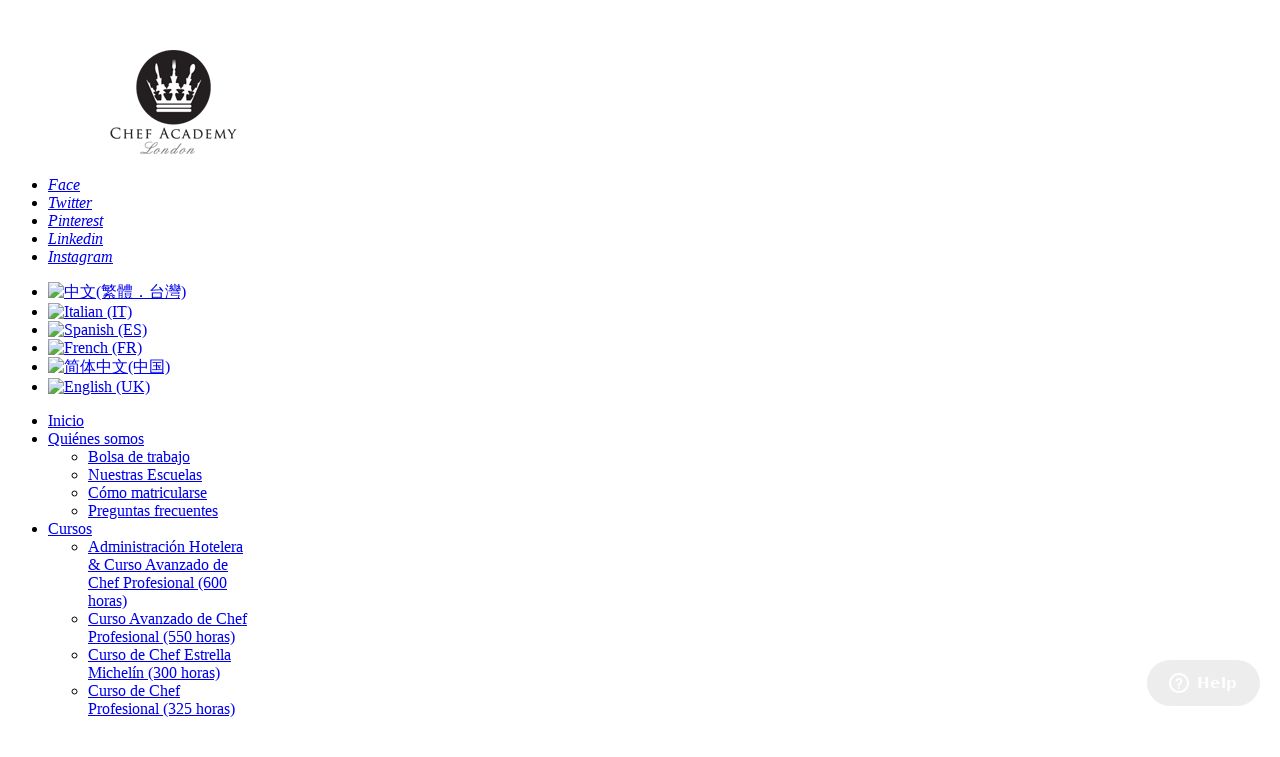

--- FILE ---
content_type: text/html; charset=utf-8
request_url: https://chefacademyoflondon.com/es/restaurantes-asociados/556-les-110-de-taillevent-london.html
body_size: 10699
content:
<!DOCTYPE html>
<!--[if lt IE 7]>      <html prefix="og: http://ogp.me/ns#" class="no-js lt-ie9 lt-ie8 lt-ie7"  lang="en-gb"> <![endif]-->
<!--[if IE 7]>         <html prefix="og: http://ogp.me/ns#" class="no-js lt-ie9 lt-ie8"  lang="en-gb"> <![endif]-->
<!--[if IE 8]>         <html prefix="og: http://ogp.me/ns#" class="no-js lt-ie9"  lang="en-gb"> <![endif]-->
<!--[if gt IE 8]><!--> <html prefix="og: http://ogp.me/ns#" class="no-js" lang="en-gb"> <!--<![endif]-->
    <head>
	<!-- Optimised with Easy Frontend SEO Free - Kubik-Rubik Joomla! Extensions - https://kubik-rubik.de/efseo-easy-frontend-seo -->
        <meta http-equiv="X-UA-Compatible" content="IE=edge,chrome=1">
        <base href="https://chefacademyoflondon.com/es/restaurantes-asociados/556-les-110-de-taillevent-london.html" />
	<meta http-equiv="content-type" content="text/html; charset=utf-8" />
	<meta name="keywords" content="Restaurante Frankie's Knightsbridge, Restaurante Frankie's Knightsbridge Londres, Restaurante Frankie's Knightsbridge en Londres" />
	<meta name="robots" content="index, follow" />
	<meta name="author" content="Chef Academy of London" />
	<meta name="viewport" content="width=device-width, initial-scale=1.0" />
	<meta name="description" content="Frankie's Knightsbridge es uno de los mejores restaurantes de Londres y como nuestro socio, usted podrá practicar en su cocina con los mejores chefs de Londres." />
	<meta name="generator" content="Chef Academy de Londres - Escuela de cocina profesional en Londres" />
	<title>Restaurante Frankie's Knightsbridge</title>
	<link href="https://chefacademyoflondon.com/zh-tw/restaurant-partners/1088-les-110-de-taillevent-london.html" rel="alternate" hreflang="zh-TW" />
	<link href="https://chefacademyoflondon.com/it/ristoranti-associati/585-les-110-de-taillevent-london.html" rel="alternate" hreflang="it-IT" />
	<link href="https://chefacademyoflondon.com/es/restaurantes-asociados/556-les-110-de-taillevent-london.html" rel="alternate" hreflang="es-ES" />
	<link href="https://chefacademyoflondon.com/fr/restaurants-partenaires/271-les-110-de-taillevent-london.html" rel="alternate" hreflang="fr-FR" />
	<link href="https://chefacademyoflondon.com/zh/restaurant-partners/1002-les-110-de-taillevent-london.html" rel="alternate" hreflang="zh-CN" />
	<link href="https://chefacademyoflondon.com/en/restaurant-partners/78-les-110-de-taillevent-london.html" rel="alternate" hreflang="en-GB" />
	<link href="/templates/vina_bakery_ii/favicon.ico" rel="shortcut icon" type="image/vnd.microsoft.icon" />
	<link href="https://cdnjs.cloudflare.com/ajax/libs/simple-line-icons/2.4.1/css/simple-line-icons.min.css" rel="stylesheet" type="text/css" />
	<link href="/templates/vina_bakery_ii/css/k2.css?v=2.11.20240609" rel="stylesheet" type="text/css" />
	<link href="/plugins/system/gdpr/assets/css/jquery.fancybox.min.css" rel="stylesheet" type="text/css" />
	<link href="/templates/vina_bakery_ii/css/bootstrap.min.css" rel="stylesheet" type="text/css" />
	<link href="/templates/vina_bakery_ii/css/bootstrap-responsive.min.css" rel="stylesheet" type="text/css" />
	<link href="/plugins/system/helix/css/font-awesome.css" rel="stylesheet" type="text/css" />
	<link href="/plugins/system/helix/css/mobile-menu.css" rel="stylesheet" type="text/css" />
	<link href="/templates/vina_bakery_ii/css/template.css" rel="stylesheet" type="text/css" />
	<link href="/templates/vina_bakery_ii/css/gallery.css" rel="stylesheet" type="text/css" />
	<link href="/templates/vina_bakery_ii/css/animate.css" rel="stylesheet" type="text/css" />
	<link href="/templates/vina_bakery_ii/css/presets/preset1.css" rel="stylesheet" type="text/css" />
	<link href="/templates/vina_bakery_ii/css/custom.css" rel="stylesheet" type="text/css" />
	<link href="/media/mod_languages/css/template.css?b455f700ed8207c2f4d3d01a33f53754" rel="stylesheet" type="text/css" />
	<link href="/plugins/system/gdpr/assets/css/cookieconsent.min.css" rel="stylesheet" type="text/css" />
	<style type="text/css">
.container{max-width:1170px}
#sp-main-body-wrapper{background: rgb(255, 255, 255) !important; }

#sp-main-body-wrapper{background: rgb(255, 255, 255) !important; }
div.cc-revoke, div.cc-window{font-size:16px}div.cc-settings-label{font-size:14px}div.cc-window.cc-banner{padding:1em 1.8em}div.cc-window.cc-floating{padding:2em 1.8em}
	</style>
	<script type="application/json" class="joomla-script-options new">{"csrf.token":"3b4502bee6ef42a61b7d689ed22300e6","system.paths":{"root":"","base":""}}</script>
	<script src="/media/jui/js/jquery.min.js?b455f700ed8207c2f4d3d01a33f53754" type="text/javascript"></script>
	<script src="/media/jui/js/jquery-noconflict.js?b455f700ed8207c2f4d3d01a33f53754" type="text/javascript"></script>
	<script src="/media/jui/js/jquery-migrate.min.js?b455f700ed8207c2f4d3d01a33f53754" type="text/javascript"></script>
	<script src="/media/k2/assets/js/k2.frontend.js?v=2.11.20240609&sitepath=/" type="text/javascript"></script>
	<script src="/media/system/js/mootools-core.js?b455f700ed8207c2f4d3d01a33f53754" type="text/javascript"></script>
	<script src="/media/system/js/core.js?b455f700ed8207c2f4d3d01a33f53754" type="text/javascript"></script>
	<script src="/plugins/system/gdpr/assets/js/jquery.fancybox.min.js" type="text/javascript" defer="defer"></script>
	<script src="/plugins/system/gdpr/assets/js/checkbox.js" type="text/javascript" defer="defer"></script>
	<script src="/plugins/system/helix/js/jquery-noconflict.js" type="text/javascript"></script>
	<script src="/media/jui/js/bootstrap.min.js?b455f700ed8207c2f4d3d01a33f53754" type="text/javascript"></script>
	<script src="/plugins/system/helix/js/modernizr-2.6.2.min.js" type="text/javascript"></script>
	<script src="/templates/vina_bakery_ii/js/helix.core.js" type="text/javascript"></script>
	<script src="/plugins/system/helix/js/menu.js" type="text/javascript"></script>
	<script src="/templates/vina_bakery_ii/js/jquery.touchSwipe.min.js" type="text/javascript"></script>
	<script src="/templates/vina_bakery_ii/js/jquery.isotope.min.js" type="text/javascript"></script>
	<script src="/templates/vina_bakery_ii/js/wow.js" type="text/javascript"></script>
	<script src="/plugins/system/antispambycleantalk/js/ct-functions.js?1770141932" type="text/javascript"></script>
	<script src="/plugins/system/gdpr/assets/js/cookieconsent.min.js" type="text/javascript" defer="defer"></script>
	<script src="/plugins/system/gdpr/assets/js/init.js" type="text/javascript" defer="defer"></script>
	<script type="text/javascript">
var gdpr_livesite='https://chefacademyoflondon.com/';var gdprDynamicFancyboxWidth=700;var gdprDynamicFancyboxHeight=800;var gdprDynamicFancyboxCloseText='Close';var gdprDynamicCheckboxRequiredText='Required';var gdprDynamicCheckboxArray='["{privacy-policy-1}","{cookies-policy-2}","{informativa-sui-cookies-3}","{informativa-sulla-privacy-4}","{politica-de-privacidad-5}","{informacion-sobre-cookies-6}","{politique-de-confidentialite-7}","{informations-sur-les-cookies-8}","{-12}","{-13}","{-14}","{cookie-15}"]';var gdprDynamicCheckboxOrder = 'right';var gdprPrivacyPolicyDynamicCheckboxContainerTemplate = '<div class=\'control-group\'>{field}</div>';var gdprPrivacyPolicyDynamicCheckboxLabelTemplate = '<div class=\'control-label\' style=\'display:inline-block\'>{label}</div>';var gdprPrivacyPolicyDynamicCheckboxCheckboxTemplate = '<div class=\'controls\' style=\'display:inline-block;margin-left:20px\'>{checkbox}</div>';var gdprDynamicCheckboxRemoveAttributes = 1;var gdprDynamicCheckboxCustomSubmissionMethodSelector = 'input[type=submit],button[type=submit],button[type=button]';spnoConflict(function($){

					function mainmenu() {
						$('.sp-menu').spmenu({
							startLevel: 0,
							direction: 'ltr',
							initOffset: {
								x: 0,
								y: 0
							},
							subOffset: {
								x: 0,
								y: 0
							},
							center: 0
						});
			}

			mainmenu();

			$(window).on('resize',function(){
				mainmenu();
			});


			});var ct_joom25=false;ctSetCookie("ct_checkjs", "262809929", "0");var gdprConfigurationOptions = { complianceType: 'opt-in',
																	  		  blockJoomlaSessionCookie: 0,
																		  	  blockExternalCookiesDomains: 0,
																			  allowedCookies: '',
																			  blockCookieDefine: 1,
																		  	  autoAcceptOnNextPage: 0,
																		  	  revokable: 1,
																		  	  lawByCountry: 1,
																		  	  dismissOnScroll: 0,
																		  	  dismissOnTimeout: 0,
																		  	  containerSelector: 'body',
																		  	  toolbarLayout: 'basic',
																		  	  toolbarTheme: 'block',
																		  	  revocableToolbarTheme: 'basic',
																		  	  toolbarPosition: 'bottom',
																			  toolbarPositionmentType: 1,
																			  popupBackground: '#000000',
																			  popupText: '#ffffff',
																			  popupLink: '#ffffff',
																			  buttonBackground: '#ffffff',
																			  buttonBorder: '#ffffff',
																			  buttonText: '#000000',
																			  highlightOpacity: '100',
																			  highlightBackground: '#333333',
																			  highlightBorder: '#ffffff',
																			  highlightText: '#ffffff',
																			  highlightDismissBackground: '#333333',
																		  	  highlightDismissBorder: '#ffffff',
																		 	  highlightDismissText: '#ffffff',
																			  hideRevokableButton: 0,
																			  headerText: 'Cookies used on the website!',
																			  messageText: 'This website is compliant with the EU GDPR regulation and uses technical and functional cookies in order to improve your experience and keep your session. To register an account, contact us, get our products or services you must accept our Privacy and Cookie Policies. By clicking on the \'Allow Cookies\' button or clicking on any link included on this page you consent the usage of cookies and accept our Cookies Policy.',
																			  denyMessageEnabled: 0, 
																			  denyMessage: 'You have declined cookies, to ensure the best experience on this website please consent the cookie usage.',
																			  dismissText: 'Got it!',
																			  allowText: 'Allow cookies',
																			  denyText: 'Decline',
																			  cookiePolicyLinkText: 'Cookie policy',
																			  cookiePolicyLink: 'https://www.chefacademyoflondon.com/en/cookies-policy.html',
																			  cookiePolicyRevocableTabText: 'Cookie policy',
																			  privacyPolicyLinkText: 'Privacy policy',
																			  privacyPolicyLink: 'https://www.chefacademyoflondon.com/en/privacy-policy.html',
																			  showLinks: 1,
																			  blankLinks: '_blank',
																			  autoOpenPrivacyPolicy: 0,
																			  openAlwaysDeclined: 1,
																			  cookieSettingsLabel: 'Cookie settings:',
															  				  cookieSettingsDesc: 'Choose which kind of cookies you want to disable by clicking on the checkboxes. Click on a category name for more informations about used cookies.',
																			  cookieCategory1Enable: 1,
																			  cookieCategory1Name: 'Necessary',
																			  cookieCategory1Locked: 1,
																			  cookieCategory2Enable: 1,
																			  cookieCategory2Name: 'Preferences',
																			  cookieCategory2Locked: 0,
																			  cookieCategory3Enable: 1,
																			  cookieCategory3Name: 'Statistics',
																			  cookieCategory3Locked: 0,
																			  cookieCategory4Enable: 1,
																			  cookieCategory4Name: 'Marketing',
																			  cookieCategory4Locked: 0,
																			  debugMode: 0
																		};var gdprUseCookieCategories=1;var gdpr_ajaxendpoint_cookie_category_desc='https://chefacademyoflondon.com/index.php?option=com_gdpr&task=user.getCookieCategoryDescription&format=raw';var gdpr_ajax_livesite='https://chefacademyoflondon.com/';var gdprJSessCook='fe68e8e6519d1c633694ccb125ec3586';var gdprFancyboxWidth=700;var gdprFancyboxHeight=800;var gdprCloseText='Close';
	</script>
	<link href="https://chefacademyoflondon.com/en/restaurant-partners/78-les-110-de-taillevent-london.html" rel="alternate" hreflang="x-default" />
	<!-- Joomla Facebook Integration Begin -->
<script type='text/javascript'>
!function(f,b,e,v,n,t,s){if(f.fbq)return;n=f.fbq=function(){n.callMethod?
n.callMethod.apply(n,arguments):n.queue.push(arguments)};if(!f._fbq)f._fbq=n;
n.push=n;n.loaded=!0;n.version='2.0';n.queue=[];t=b.createElement(e);t.async=!0;
t.src=v;s=b.getElementsByTagName(e)[0];s.parentNode.insertBefore(t,s)}(window,
document,'script','https://connect.facebook.net/en_US/fbevents.js');
fbq('init', '2676678875915903', {}, {agent: 'pljoomla'});
fbq('track', 'PageView');
</script>
<noscript>
<img height="1" width="1" style="display:none" alt="fbpx"
src="https://www.facebook.com/tr?id=2676678875915903&ev=PageView&noscript=1"/>
</noscript>
<!-- DO NOT MODIFY -->
<!-- Joomla Facebook Integration end -->

            <!--Start of yoonique.net Zopim Live Chat Script-->
<script type="text/javascript">window.$zopim||(function(d,s){var z=$zopim=function(c){z._.push(c)},$=z.s=d.createElement(s),e=d.getElementsByTagName(s)[0];z.set=function(o){z.set._.push(o)};z._=[];z.set._=[];$.async=!0;$.setAttribute('charset','utf-8'); $.src='//v2.zopim.com/?6YVsCCABKmtKNIVlmzAjUkOf8pQ1xVDX';z.t=+new Date;$.type='text/javascript';e.parentNode.insertBefore($,e)})(document,'script');</script>
<!--End of yoonique.net Zopim Live Chat Script-->




<script>
  (function(i,s,o,g,r,a,m){i['GoogleAnalyticsObject']=r;i[r]=i[r]||function(){
  (i[r].q=i[r].q||[]).push(arguments)},i[r].l=1*new Date();a=s.createElement(o),
  m=s.getElementsByTagName(o)[0];a.async=1;a.src=g;m.parentNode.insertBefore(a,m)
  })(window,document,'script','//www.google-analytics.com/analytics.js','ga');
  ga('create', 'UA-44381812-1', 'chefacademyoflondon.com');
  ga('send', 'pageview');
</script>
<!-- Universal Google Analytics Plugin by PB Web Development -->

</head>
    <body  class="article subpage  ltr preset1 menu-restaurantes-asociados responsive bg hfeed clearfix">
		<div class="row-offcanvas row-offcanvas-left">
			<div>
				<div class="body-innerwrapper">
				<!--[if lt IE 8]>
				<div class="chromeframe alert alert-danger" style="text-align:center">You are using an <strong>outdated</strong> browser. Please <a target="_blank" href="http://browsehappy.com/">upgrade your browser</a> or <a target="_blank" href="http://www.google.com/chromeframe/?redirect=true">activate Google Chrome Frame</a> to improve your experience.</div>
				<![endif]-->
				<section id="sp-top-wrapper" 
                class=" "><div class="container"><div class="row-fluid" id="top">
<div id="sp-top1" class="span12">

<div class="custom"  >
	<p style="color: white; text-align: center;">Teléfono: [+44 -0- 208 087 2501] - Email: info@chefacademyoflondon.com</p></div>
</div>
</div></div></section><header id="sp-header-wrapper" 
                class=" "><div class="container"><div class="row-fluid" id="header">
<div id="sp-logo" class="span6"><div class="logo-wrapper"><a href="/"><img alt="" class="image-logo" src="/images/chefacedemy_london_logo.png" /></a></div></div>

<div id="sp-top3" class="span6"><div class="module  vina_social pull-right">	
	<div class="mod-wrapper clearfix">		
				<div class="mod-content clearfix">	
			<div class="mod-inner clearfix">
				

<div class="custom vina_social pull-right"  >
	<ul class="nav nav-pills">
<li><a class="btn btn-large btn-success" title="Face Book" href="https://www.facebook.com/ChefAcademyLondon/" target="_blank" rel="alternate noopener noreferrer"> <em class="icon-facebook icon-hidden"><span class="hidden">Face</span></em> </a></li>
<li><a class="btn btn-large btn-success" title="Twitter" href="https://twitter.com/ChefAcademyLond" target="_blank" rel="alternate noopener noreferrer"> <em class="icon-twitter icon-hidden"><span class="hidden">Twitter</span></em> </a></li>
<li><a class="btn btn-large btn-success" title="Pinterest" href="http://www.pinterest.com/chefacademyo/" target="_blank" rel="alternate noopener noreferrer"> <em class="icon-pinterest icon-hidden"><span class="hidden">Pinterest</span></em> </a></li>
<li><a class="btn btn-large btn-success" title="Linkedin" href="https://www.linkedin.com/company/chef-academy-of-london" target="_blank" rel="alternate noopener noreferrer"> <em class="icon-linkedin icon-hidden"><span class="hidden">Linkedin</span></em> </a></li>
<li><a class="btn btn-large btn-success" title="Instagram" href="https://www.instagram.com/chefacademyoflondon/" target="_blank" rel="alternate noopener noreferrer"> <em class="icon-instagram icon-hidden"><span class="hidden">Instagram</span></em> </a></li>
</ul></div>
			</div>
		</div>
	</div>
</div>
<div class="gap"></div>
<div class="module ">	
	<div class="mod-wrapper clearfix">		
				<div class="mod-content clearfix">	
			<div class="mod-inner clearfix">
				<div class="mod-languages">

	<ul class="lang-inline" dir="ltr">
						<li>
			<a href="/zh-tw/restaurant-partners/1088-les-110-de-taillevent-london.html">
												<img src="/media/mod_languages/images/zh_tw.gif" alt="中文(繁體．台灣)" title="中文(繁體．台灣)" />										</a>
			</li>
								<li>
			<a href="/it/ristoranti-associati/585-les-110-de-taillevent-london.html">
												<img src="/media/mod_languages/images/it.gif" alt="Italian (IT)" title="Italian (IT)" />										</a>
			</li>
											<li class="lang-active">
			<a href="https://chefacademyoflondon.com/es/restaurantes-asociados/556-les-110-de-taillevent-london.html">
												<img src="/media/mod_languages/images/es.gif" alt="Spanish (ES)" title="Spanish (ES)" />										</a>
			</li>
								<li>
			<a href="/fr/restaurants-partenaires/271-les-110-de-taillevent-london.html">
												<img src="/media/mod_languages/images/fr.gif" alt="French (FR)" title="French (FR)" />										</a>
			</li>
								<li>
			<a href="/zh/restaurant-partners/1002-les-110-de-taillevent-london.html">
												<img src="/media/mod_languages/images/zh_cn.gif" alt="简体中文(中国)" title="简体中文(中国)" />										</a>
			</li>
								<li>
			<a href="/en/restaurant-partners/78-les-110-de-taillevent-london.html">
												<img src="/media/mod_languages/images/en.gif" alt="English (UK)" title="English (UK)" />										</a>
			</li>
				</ul>

</div>
			</div>
		</div>
	</div>
</div>
<div class="gap"></div>
</div>
</div></div></header><section id="sp-menu-wrapper" 
                class=" "><div class="container"><div class="row-fluid" id="menu">
<div id="sp-menu" class="span12">	


		
			<div id="sp-main-menu" class="visible-desktop">
				<ul class="sp-menu level-0"><li class="menu-item first"><a href="https://chefacademyoflondon.com/" class="menu-item first" ><span class="menu"><span class="menu-title">Inicio</span></span></a></li><li class="menu-item parent "><a href="/es/quienes-somos.html" class="menu-item parent " ><span class="menu"><span class="menu-title">Quiénes somos</span></span></a><div class="sp-submenu"><div class="sp-submenu-wrap"><div class="sp-submenu-inner clearfix" style="width: 200px;"><div class="megacol col1 first" style="width: 200px;"><ul class="sp-menu level-1"><li class="menu-item first"><a href="/es/quienes-somos/bolsa-de-trabajo.html" class="menu-item first" ><span class="menu"><span class="menu-title">Bolsa de trabajo</span></span></a></li><li class="menu-item"><a href="/es/quienes-somos/nuestras-escuelas.html" class="menu-item" ><span class="menu"><span class="menu-title">Nuestras Escuelas</span></span></a></li><li class="menu-item"><a href="/es/quienes-somos/como-matricularse.html" class="menu-item" ><span class="menu"><span class="menu-title">Cómo matricularse</span></span></a></li><li class="menu-item last"><a href="/es/quienes-somos/preguntas-frecuentes.html" class="menu-item last" ><span class="menu"><span class="menu-title">Preguntas frecuentes</span></span></a></li></ul></div></div></div></div></li><li class="menu-item parent "><a href="/es/cursos.html" class="menu-item parent " ><span class="menu"><span class="menu-title">Cursos</span></span></a><div class="sp-submenu"><div class="sp-submenu-wrap"><div class="sp-submenu-inner clearfix" style="width: 200px;"><div class="megacol col1 first" style="width: 200px;"><ul class="sp-menu level-1"><li class="menu-item first"><a href="/es/cursos/administracion-hotelera-curso-avanzado-de-chef-profesional-600-horas.html" class="menu-item first" ><span class="menu"><span class="menu-title">Administración Hotelera &amp; Curso  Avanzado de Chef Profesional (600 horas) </span></span></a></li><li class="menu-item"><a href="/es/cursos/curso-avanzado-de-chef-profesional-550-horas.html" class="menu-item" ><span class="menu"><span class="menu-title">Curso Avanzado de Chef Profesional (550 horas)  </span></span></a></li><li class="menu-item"><a href="/es/cursos/curso-de-chef-estrella-michelin-300-horas.html" class="menu-item" ><span class="menu"><span class="menu-title">Curso de Chef Estrella Michelín (300 horas)</span></span></a></li><li class="menu-item"><a href="/es/cursos/curso-de-chef-profesional-325-horas.html" class="menu-item" ><span class="menu"><span class="menu-title">Curso de Chef Profesional (325 horas)</span></span></a></li><li class="menu-item"><a href="/es/cursos/curso-avanzado-de-chef-judio-kosher-profesional-550-horas.html" class="menu-item" ><span class="menu"><span class="menu-title">Curso Avanzado de Chef judío-kosher Profesional (550 Horas)</span></span></a></li><li class="menu-item"><a href="/es/cursos/curso-avanzado-de-chef-musulman-profesional-550-horas.html" class="menu-item" ><span class="menu"><span class="menu-title"> Curso Avanzado de Chef Musulmán Profesional (550 Horas)</span></span></a></li><li class="menu-item"><a href="/es/cursos/curso-de-chef-profesional-cocina-italiana-325-horas.html" class="menu-item" ><span class="menu"><span class="menu-title">Curso de Chef Profesional – Cocina Italiana (325 horas)</span></span></a></li><li class="menu-item"><a href="/es/cursos/curso-profesionales-de-pasteleria-840-horas.html" class="menu-item" ><span class="menu"><span class="menu-title">Curso Profesionales de Pastelería (840 horas)</span></span></a></li><li class="menu-item"><a href="/es/cursos/introduccion-al-curso-de-chef-profesional-80-horas.html" class="menu-item" ><span class="menu"><span class="menu-title">Introducción al Curso de Chef Profesional (80 horas)</span></span></a></li><li class="menu-item"><a href="/es/cursos/tecnicas-avanzadas-de-cocina-80-horas.html" class="menu-item" ><span class="menu"><span class="menu-title">Técnicas avanzadas de cocina (80 horas) </span></span></a></li><li class="menu-item last"><a href="/es/cursos/programa-intensivo-de-pasteleria-profesional-80-horas.html" class="menu-item last" ><span class="menu"><span class="menu-title">Programa Intensivo de Pastelería Profesional (80 horas)</span></span></a></li></ul></div></div></div></div></li><li class="menu-item active"><a href="/es/restaurantes-asociados.html" class="menu-item active" ><span class="menu"><span class="menu-title">Restaurantes Asociados</span></span></a></li><li class="menu-item"><a href="/es/estudiantes-internacionales.html" class="menu-item" ><span class="menu"><span class="menu-title">Estudiantes internacionales</span></span></a></li><li class="menu-item"><a href="/es/resenas.html" class="menu-item" ><span class="menu"><span class="menu-title">Reseñas</span></span></a></li><li class="menu-item last"><a href="/es/contacto.html" class="menu-item last" ><span class="menu"><span class="menu-title">Contacto</span></span></a></li></ul>        
			</div>  	
			
			<button type="button" class="hidden-desktop btn btn-primary vina-menu" data-toggle="offcanvas" style=""><i class="icon-align-justify"></i></button>
						
			</div>
</div></div></section><section id="sp-breadcrumb-wrapper" 
                class=" "><div class="container"><div class="row-fluid" id="breadcrumb">
<div id="sp-breadcrumb" class="span12">
<ul class="breadcrumb ">
<li class="active"><span class="divider"><i class="icon-map-marker hasTooltip" title="Está aquí: "></i></span></li><li><a href="/es/" class="pathway">Inicio</a><span class="divider">/</span></li><li><a href="/es/restaurantes-asociados.html" class="pathway">Restaurantes Asociados</a></li><li><span class="divider">/</span><span>Les 110 de Taillevent London</span></li></ul>
</div>
</div></div></section><section id="sp-main-body-wrapper" 
                class=" "><div class="container"><div class="row-fluid" id="main-body">
<div id="sp-message-area" class="span12"><section id="sp-component-area-wrapper" 
                class=" "><div class="row-fluid" id="component-area">
<div id="sp-component-area" class="span12"><section id="sp-component-wrapper"><div id="sp-component"><div id="system-message-container">
	</div>

<article class="item-page post-556 post hentry status-publish category-restaurantes-asociados ">
 
	 
	 
		<header class="entry-header">
					<h1 class="entry-title page-header">
									<a href="/es/restaurantes-asociados/556-les-110-de-taillevent-london.html">
				Les 110 de Taillevent London</a>
						</h1>
			
	</header>
			
	
		
	<div class="entry-meta muted clearfix">
						
			
				
							
					
				
								
					
				
							<ul class="unstyled actions">
												<li class="print-icon"> <a href="/es/restaurantes-asociados/556-les-110-de-taillevent-london.html?tmpl=component&amp;print=1&amp;layout=default" title="Imprimir el artículo < Les 110 de Taillevent London >" onclick="window.open(this.href,'win2','status=no,toolbar=no,scrollbars=yes,titlebar=no,menubar=no,resizable=yes,width=640,height=480,directories=no,location=no'); return false;" rel="nofollow">			<span class="icon-print" aria-hidden="true"></span>
		Imprimir	</a> </li>
												<li class="email-icon"> <a href="/es/component/mailto/?tmpl=component&amp;template=vina_bakery_ii&amp;link=e29ad54a601a72c58f129226ac34e9f6d469b312" title="Enviar el enlace a un amigo" onclick="window.open(this.href,'win2','width=400,height=450,menubar=yes,resizable=yes'); return false;" rel="nofollow">			<span class="icon-envelope" aria-hidden="true"></span>
		Correo electrónico	</a> </li>
															</ul>
		 		
			</div>
		
	<section class="entry-content media"> 
																					<p><a id="mb3" class="s5mb" href="/images/Restaurant_Partner/les-110-de-taillevent-london.jpg"> <img class="pull-left" title="Frankie's Restaurant, Marco Pierre White" src="/images/Restaurant_Partner/les-110-de-taillevent-london.jpg" alt="Frankie's Restaurant, Marco Pierre White" /></a></p>
<div style="float: left;">
<p>Les 110 de Taillevent London<br /> 16 Cavendish Square,<br /> Fulham Rd,<br /> London W1G 9DD<br /> 020 3141 6016</p>
<p><a href="https://www.google.it/maps/place/Les+110+de+Taillevent+London/@51.516989,-0.145831,15z/data=!4m2!3m1!1s0x0:0x58fae98ad70e18f2?sa=X&amp;ved=2ahUKEwinm_73gOTjAhWFx4UKHawOD9QQ_BIwE3oECA8QCA" target="_blank" rel="noopener noreferrer">Ver mapa</a></p>
</div>
<div style="clear: both; text-align: center;"><a href="https://www.les-110-taillevent-london.com/" target="_blank" rel="noopener noreferrer">www.les-110-taillevent-london.com</a></div> 								
					
				
				
								
		
															
		
    </footer>
</article></div></section></div>
</div></section></div>
</div></div></section><section id="sp-bottom-wrapper" 
                class=" "><div class="container"><div class="row-fluid" id="bottom">
<div id="sp-bottom1" class="span3"><div class="module ">	
	<div class="mod-wrapper-flat clearfix">		
					<h3 class="header">			
				<span>Galería</span>			</h3>
								

<div class="custom"  >
	<p>		
		<ul class="gallery"  id="gallery-bottom">
				
				<li style="width:33%" class="gallery-bottom- ">
						<a class="img-polaroid" data-toggle="modal" href="#modal-gallery-bottom-0">
	
						<img alt=" " src="/images/cooking_courses/chef_ita.jpg" />											</a>
				</li>
				
								<div id="modal-gallery-bottom-0" class="modal hide fade" tabindex="-1">
					<a class="close-modal" href="javascript:;" data-dismiss="modal" aria-hidden="true"><i class="icon-remove"></i>
					</a>
					<div class="modal-body">
						<img src="/images/cooking_courses/chef_ita.jpg" alt=" " width="100%" style="max-height:400px" />					</div>
				</div>
								
				
				<li style="width:33%" class="gallery-bottom- ">
						<a class="img-polaroid" data-toggle="modal" href="#modal-gallery-bottom-1">
	
						<img alt=" " src="/images/cooking_courses/michelin.jpg" />											</a>
				</li>
				
								<div id="modal-gallery-bottom-1" class="modal hide fade" tabindex="-1">
					<a class="close-modal" href="javascript:;" data-dismiss="modal" aria-hidden="true"><i class="icon-remove"></i>
					</a>
					<div class="modal-body">
						<img src="/images/cooking_courses/michelin.jpg" alt=" " width="100%" style="max-height:400px" />					</div>
				</div>
								
				
				<li style="width:33%" class="gallery-bottom- ">
						<a class="img-polaroid" data-toggle="modal" href="#modal-gallery-bottom-2">
	
						<img alt=" " src="/images/cooking_courses/pasticceria.jpg" />											</a>
				</li>
				
								<div id="modal-gallery-bottom-2" class="modal hide fade" tabindex="-1">
					<a class="close-modal" href="javascript:;" data-dismiss="modal" aria-hidden="true"><i class="icon-remove"></i>
					</a>
					<div class="modal-body">
						<img src="/images/cooking_courses/pasticceria.jpg" alt=" " width="100%" style="max-height:400px" />					</div>
				</div>
								
				
				<li style="width:33%" class="gallery-bottom- ">
						<a class="img-polaroid" data-toggle="modal" href="#modal-gallery-bottom-3">
	
						<img alt=" " src="/images/cooking_courses/pasticceria_avanzata.jpg" />											</a>
				</li>
				
								<div id="modal-gallery-bottom-3" class="modal hide fade" tabindex="-1">
					<a class="close-modal" href="javascript:;" data-dismiss="modal" aria-hidden="true"><i class="icon-remove"></i>
					</a>
					<div class="modal-body">
						<img src="/images/cooking_courses/pasticceria_avanzata.jpg" alt=" " width="100%" style="max-height:400px" />					</div>
				</div>
								
				
				<li style="width:33%" class="gallery-bottom- ">
						<a class="img-polaroid" data-toggle="modal" href="#modal-gallery-bottom-4">
	
						<img alt=" " src="/images/cooking_courses/pasticceria_media.jpg" />											</a>
				</li>
				
								<div id="modal-gallery-bottom-4" class="modal hide fade" tabindex="-1">
					<a class="close-modal" href="javascript:;" data-dismiss="modal" aria-hidden="true"><i class="icon-remove"></i>
					</a>
					<div class="modal-body">
						<img src="/images/cooking_courses/pasticceria_media.jpg" alt=" " width="100%" style="max-height:400px" />					</div>
				</div>
								
					</ul>
		
				  
		</p></div>
	</div>
</div>
<div class="gap"></div>
</div>

<div id="sp-bottom2" class="span3"><div class="module ">	
	<div class="mod-wrapper-flat clearfix">		
					<h3 class="header">			
				<span>Chef Academy London</span>			</h3>
								

<div class="custom"  >
	<div class="custom" style="text-align: left;">Chefs Academy London fue fundada en 2007 y desde entonces ha liderado el camino para la formación profesional de chefs de cocina, pasteleros y gerentes de restaurantes.</div>
<div class="custom" style="text-align: left;"> </div>
<div class="custom" style="text-align: left;">Reserve una cita con uno de nuestros asesores expertos para obtener más información.</div></div>
	</div>
</div>
<div class="gap"></div>
</div>

<div id="sp-bottom3" class="span3"><div class="module ">	
	<div class="mod-wrapper-flat clearfix">		
					<h3 class="header">			
				<span>Contactos</span>			</h3>
								

<div class="custom"  >
	<p style="text-align: justify;"><strong>The Chef Academy LTD</strong></p>
<p style="text-align: justify;">Oficina: 17 Hanover Square, Mayfair - London - W1S 1BN</p>
<p style="text-align: justify;">Telefono: +44 -0- 208 087 2501</p>
<p style="text-align: justify;">Email: info@chefacademyoflondon.com</p></div>
	</div>
</div>
<div class="gap"></div>
</div>

<div id="sp-bottom4" class="span3"><div class="module ">	
	<div class="mod-wrapper-flat clearfix">		
					<h3 class="header">			
				<span>Nuestras políticas</span>			</h3>
								<ul class="nav menu">
<li class="item-1210"><a href="/es/terminos-y-condiciones.html" >Términos y condiciones </a></li><li class="item-1211"><a href="/es/politica-de-privacidad.html" >Política de privacidad </a></li><li class="item-1212"><a href="/es/politica-de-quejas-y-reclamos.html" >Política de quejas y reclamos </a></li><li class="item-1213"><a href="/es/politica-de-asistencia-y-puntualidad.html" >Política de asistencia y puntualidad</a></li><li class="item-1273"><a href="/es/iniciar-sesion.html" >Iniciar sesión</a></li><li class="item-1287"><a href="/es/mapa-del-sitio.html" >Mapa del Sitio </a></li><li class="item-1416"><a href="/es/informacion-sobre-cookies.html" >Información sobre cookies</a></li><li class="item-1411"><a href="/es/gdpr.html" >GDPR</a></li><li class="item-841"><a href="/es/blog.html" >Blog</a></li><li class="item-1478"><a href="/es/perfil-del-boletin.html" >Perfil del boletín</a></li></ul>
	</div>
</div>
<div class="gap"></div>
</div>
</div></div></section><footer id="sp-footer-wrapper" 
                class=" "><div class="container"><div class="row-fluid" id="footer">
<div id="sp-footer1" class="span8"><span class="copyright">Copyright ©  2026 The Chef Academy LTD. 
Todos los derechos reservados. Numero de Compañia: 12978300</span><span class="designed-by">UKPRN: 10049547 - Página web creada por <a href="https://www.rabonweb.com/" target="_blank" style="color:white">Rabon Web Ltd</a> </span> <div style="height:1px; overflow: hidden;"><a href="http://vinagecko.com/joomla-templates" title="Free Joomla! 3 Templates">Joomla! 3 Templates</a></div></div>

<div id="sp-footer2" class="span4"><a class="sp-totop" href="javascript:;" title="Goto Top" rel="nofollow"><small>Goto Top </small><i class="icon-caret-up"></i></a></div>
</div></div></footer>	

		
						

<div class="custom"  >
	<!-- Global site tag (gtag.js) - Google Analytics -->
<script async src="https://www.googletagmanager.com/gtag/js?id=G-FB7JX84GP8"></script>
<script>
  window.dataLayer = window.dataLayer || [];
  function gtag(){dataLayer.push(arguments);}
  gtag('js', new Date());

  gtag('config', 'G-FB7JX84GP8');
</script></div>


<div class="custom"  >
	<script>
pintrk('track', 'pagevisit');
</script></div>


<div class="custom"  >
	<!-- Pinterest Tag -->
<script>
!function(e){if(!window.pintrk){window.pintrk = function () {
window.pintrk.queue.push(Array.prototype.slice.call(arguments))};var
  n=window.pintrk;n.queue=[],n.version="3.0";var
  t=document.createElement("script");t.async=!0,t.src=e;var
  r=document.getElementsByTagName("script")[0];
  r.parentNode.insertBefore(t,r)}}("https://s.pinimg.com/ct/core.js");
pintrk('load', '2613044724339', {em: '<user_email_address>'});
pintrk('page');
</script>
<noscript>
<img height="1" width="1" style="display:none;" alt=""
  src="https://ct.pinterest.com/v3/?event=init&tid=2613044724339&pd[em]=<hashed_email_address>&noscript=1" />
</noscript>
<!-- end Pinterest Tag --></div>

				</div>
			</div>
			<div class="hidden-desktop sp-mobile-menu nav-collapse collapse sidebar-offcanvas">
				<button type="button" class="hidden-desktop btn btn-primary vina-menu-small" data-toggle="offcanvas">
					<i class="icon-remove"></i>
				</button>
				<ul class=""><li class="menu-item first"><a href="https://chefacademyoflondon.com/" class="menu-item first" ><span class="menu"><span class="menu-title">Inicio</span></span></a></li><li class="menu-item parent"><a href="/es/quienes-somos.html" class="menu-item parent" ><span class="menu"><span class="menu-title">Quiénes somos</span></span></a><span class="sp-menu-toggler collapsed" data-toggle="collapse" data-target=".collapse-822"><i class="icon-angle-right"></i><i class="icon-angle-down"></i></span><ul class="collapse collapse-822"><li class="menu-item first"><a href="/es/quienes-somos/bolsa-de-trabajo.html" class="menu-item first" ><span class="menu"><span class="menu-title">Bolsa de trabajo</span></span></a></li><li class="menu-item"><a href="/es/quienes-somos/nuestras-escuelas.html" class="menu-item" ><span class="menu"><span class="menu-title">Nuestras Escuelas</span></span></a></li><li class="menu-item"><a href="/es/quienes-somos/como-matricularse.html" class="menu-item" ><span class="menu"><span class="menu-title">Cómo matricularse</span></span></a></li><li class="menu-item last"><a href="/es/quienes-somos/preguntas-frecuentes.html" class="menu-item last" ><span class="menu"><span class="menu-title">Preguntas frecuentes</span></span></a></li></ul></li><li class="menu-item parent"><a href="/es/cursos.html" class="menu-item parent" ><span class="menu"><span class="menu-title">Cursos</span></span></a><span class="sp-menu-toggler collapsed" data-toggle="collapse" data-target=".collapse-828"><i class="icon-angle-right"></i><i class="icon-angle-down"></i></span><ul class="collapse collapse-828"><li class="menu-item first"><a href="/es/cursos/administracion-hotelera-curso-avanzado-de-chef-profesional-600-horas.html" class="menu-item first" ><span class="menu"><span class="menu-title">Administración Hotelera &amp; Curso  Avanzado de Chef Profesional (600 horas) </span></span></a></li><li class="menu-item"><a href="/es/cursos/curso-avanzado-de-chef-profesional-550-horas.html" class="menu-item" ><span class="menu"><span class="menu-title">Curso Avanzado de Chef Profesional (550 horas)  </span></span></a></li><li class="menu-item"><a href="/es/cursos/curso-de-chef-estrella-michelin-300-horas.html" class="menu-item" ><span class="menu"><span class="menu-title">Curso de Chef Estrella Michelín (300 horas)</span></span></a></li><li class="menu-item"><a href="/es/cursos/curso-de-chef-profesional-325-horas.html" class="menu-item" ><span class="menu"><span class="menu-title">Curso de Chef Profesional (325 horas)</span></span></a></li><li class="menu-item"><a href="/es/cursos/curso-avanzado-de-chef-judio-kosher-profesional-550-horas.html" class="menu-item" ><span class="menu"><span class="menu-title">Curso Avanzado de Chef judío-kosher Profesional (550 Horas)</span></span></a></li><li class="menu-item"><a href="/es/cursos/curso-avanzado-de-chef-musulman-profesional-550-horas.html" class="menu-item" ><span class="menu"><span class="menu-title"> Curso Avanzado de Chef Musulmán Profesional (550 Horas)</span></span></a></li><li class="menu-item"><a href="/es/cursos/curso-de-chef-profesional-cocina-italiana-325-horas.html" class="menu-item" ><span class="menu"><span class="menu-title">Curso de Chef Profesional – Cocina Italiana (325 horas)</span></span></a></li><li class="menu-item"><a href="/es/cursos/curso-profesionales-de-pasteleria-840-horas.html" class="menu-item" ><span class="menu"><span class="menu-title">Curso Profesionales de Pastelería (840 horas)</span></span></a></li><li class="menu-item"><a href="/es/cursos/introduccion-al-curso-de-chef-profesional-80-horas.html" class="menu-item" ><span class="menu"><span class="menu-title">Introducción al Curso de Chef Profesional (80 horas)</span></span></a></li><li class="menu-item"><a href="/es/cursos/tecnicas-avanzadas-de-cocina-80-horas.html" class="menu-item" ><span class="menu"><span class="menu-title">Técnicas avanzadas de cocina (80 horas) </span></span></a></li><li class="menu-item last"><a href="/es/cursos/programa-intensivo-de-pasteleria-profesional-80-horas.html" class="menu-item last" ><span class="menu"><span class="menu-title">Programa Intensivo de Pastelería Profesional (80 horas)</span></span></a></li></ul></li><li class="menu-item active"><a href="/es/restaurantes-asociados.html" class="menu-item active" ><span class="menu"><span class="menu-title">Restaurantes Asociados</span></span></a></li><li class="menu-item"><a href="/es/estudiantes-internacionales.html" class="menu-item" ><span class="menu"><span class="menu-title">Estudiantes internacionales</span></span></a></li><li class="menu-item"><a href="/es/resenas.html" class="menu-item" ><span class="menu"><span class="menu-title">Reseñas</span></span></a></li><li class="menu-item last"><a href="/es/contacto.html" class="menu-item last" ><span class="menu"><span class="menu-title">Contacto</span></span></a></li></ul>   
			</div>
		</div>
    <script type="text/javascript">$zopim(function() { $zopim.livechat.setLanguage('en'); });</script></body>
		<script type="text/javascript">
		Array.prototype.random = function (length) {
			return this[Math.floor((Math.random()*length))];
		}
		
		var effects      = ['fadeInDown', 'pulse', 'bounceIn', 'fadeIn', 'flipInX'];
		var scrollEffect = "fadeInDown";
				
		var wow = new WOW(
		{
			boxClass:     'row-fluid',      // animated element css class (default is wow)
			animateClass:  scrollEffect +' animated', // animation css class (default is animated)
			offset:       0,          // distance to the element when triggering the animation (default is 0)
			mobile:       false        // trigger animations on mobile devices (true is default)
		});
		wow.init();
	</script>
	</html>